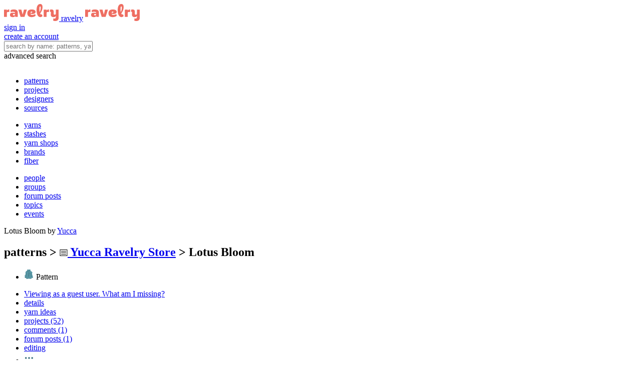

--- FILE ---
content_type: text/html; charset=utf-8
request_url: https://www.ravelry.com/patterns/library/lotus-bloom
body_size: 12031
content:
<!DOCTYPE html>
<html class="with_scroll_padding" data-large-font="0" lang="en" xml:lang="en" xmlns="http://www.w3.org/1999/xhtml">
<head>
<title>Ravelry: Lotus Bloom pattern by Yucca</title>
<meta content="text/html; charset=utf-8" http-equiv="Content-Type" />
<meta content="Qp6sqFDIhP4vY8vkUWx0PNBE1fbQSC9Vi15MHev/GSQ=" id="authenticity-token" name="authenticity-token" />
<meta content="origin-when-crossorigin" name="referrer" />
<meta content="noodp" name="robots" />
<meta content="&#x000A;&#x000A;If you put 3 or more patterns into the shopping cart at the same time, you receive a 15% discount. Please make sure that discounts are applied in your cart. ショッピングカートに3つ以上のパターンを入れて、同時に購入すると15%割引になります。決済を確定する前に、割引の内容をショッピングカートの画面でご確認下さい。&#x000A;" name="Description" />
<meta content="Ravelry" name="application-name" />
<meta content="Ravelry" name="apple-mobile-web-app-title" />
<link rel="manifest" href="/manifest.webmanifest?v=20231002">
<link href="https://style-cdn.ravelrycache.com/stylesheets/ravelry_legacy_v1_2_2511201357.css" rel="Stylesheet" type="text/css" />
<link href="https://style-cdn.ravelrycache.com/stylesheets/ravelry_components_v1_2_2511201817.css" rel="Stylesheet" type="text/css" />


<script src="https://style-cdn.ravelrycache.com/javascripts/base11_2406161035.js" type="text/javascript"></script>
<script src="https://style-cdn.ravelrycache.com/javascripts/ravelry_2512040932.js" type="text/javascript"></script>





<link rel="apple-touch-icon" sizes="57x57" href="/images/assets/favicons/apple-touch-icon-57x57.png?v=2">
<link rel="apple-touch-icon" sizes="60x60" href="/images/assets/favicons/apple-touch-icon-60x60.png?v=2">
<link rel="apple-touch-icon" sizes="72x72" href="/images/assets/favicons/apple-touch-icon-72x72.png?v=2">
<link rel="apple-touch-icon" sizes="76x76" href="/images/assets/favicons/apple-touch-icon-76x76.png?v=2">
<link rel="apple-touch-icon" sizes="114x114" href="/images/assets/favicons/apple-touch-icon-114x114.png?v=2">
<link rel="apple-touch-icon" sizes="120x120" href="/images/assets/favicons/apple-touch-icon-120x120.png?v=2">
<link rel="apple-touch-icon" sizes="144x144" href="/images/assets/favicons/apple-touch-icon-144x144.png?v=2">
<link rel="apple-touch-icon" sizes="152x152" href="/images/assets/favicons/apple-touch-icon-152x152.png?v=2">
<link rel="apple-touch-icon" sizes="180x180" href="/images/assets/favicons/apple-touch-icon-180x180.png?v=2">
<link rel="icon" type="image/png" href="/images/assets/favicons/android-chrome-192x192.png?v=2" sizes="192x192">
<link rel="icon" type="image/png" href="/images/assets/favicons/favicon-16x16.png?v=2" sizes="16x16">
<link rel="icon" type="image/png" href="/images/assets/favicons/favicon-32x32.png?v=2" sizes="32x32">
<link rel="icon" type="image/png" href="/images/assets/favicons/favicon-96x96.png?v=2" sizes="96x96">
<meta name="msapplication-TileImage" content="/images/assets/favicons/mstile-144x144.png?v=2">
<meta content="@ravelry" name="twitter:site">
<meta content="summary_large_image" name="twitter:card">
<meta content="Lotus Bloom pattern by Yucca" name="twitter:title">
<meta content="

If you put 3 or more patterns into the shopping cart at the same time, you receive a 15% discount. Please make sure that discounts are applied in your cart. ショッピングカートに3つ以上のパターンを入れて、同時に購入すると15%割引になります。決済を確定する前に、割引の内容をショッピングカートの画面でご確認下さい。

" name="twitter:description">
<meta content="https://images4-a.ravelrycache.com/uploads/SiO2/852506031/lotus_i_9_medium2.jpg" name="twitter:image:src">
<meta content="https://images4-a.ravelrycache.com/uploads/SiO2/852506031/lotus_i_9_medium2.jpg" name="twitter:image">
<meta content="product" property="og:type">
<meta content="700" property="og:price:amount">
<meta content="JPY" property="og:price:currency">
<meta content="Ravelry" property="og:site_name">
<meta content="Lotus Bloom pattern by Yucca" property="og:title">
<meta content="

If you put 3 or more patterns into the shopping cart at the same time, you receive a 15% discount. Please make sure that discounts are applied in your cart. ショッピングカートに3つ以上のパターンを入れて、同時に購入すると15%割引になります。決済を確定する前に、割引の内容をショッピングカートの画面でご確認下さい。

" property="og:description">
<meta content="https://images4-g.ravelrycache.com/uploads/SiO2/852506031/lotus_i_9_small2.jpg#webp" property="og:image">
<meta content="1747910529" property="og:updated_time">
<script type="application/ld+json">{"@context":"https://schema.org/","@type":"Product","name":"Lotus Bloom","image":["https://images4-g.ravelrycache.com/uploads/SiO2/852506031/lotus_i_9_medium.jpg"],"description":"\n\nIf you put 3 or more patterns into the shopping cart at the same time, you receive a 15% discount. Please make sure that discounts are applied in your cart. ショッピングカートに3つ以上のパターンを入れて、同時に購入すると15%割引になります。決済を確定する前に、割引の内容をショッピングカートの画面でご確認下さい。\n\n","sku":"Y-1238219","brand":{"@type":"Brand","name":"Yucca"},"offers":{"@type":"Offer","url":"https://www.ravelry.com/patterns/lotus-bloom","priceCurrency":"JPY","price":"700","fileFormat":"application/pdf","itemCondition":"https://schema.org/NewCondition","availability":"https://schema.org/OnlineOnly","hasMerchantReturnPolicy":{"@type":"MerchantReturnPolicy","applicableCountry":"US","returnPolicyCategory":"https://schema.org/MerchantReturnNotPermitted"}},"aggregateRating":{"@type":"AggregateRating","ratingValue":4.571428571428571,"reviewCount":7}}</script>
<link rel="search" type="application/opensearchdescription+xml" title="Ravelry" href="http://www.ravelry.com/search.xml">
<script async defer data-domain="ravelry.com" src="https://plausible.io/js/plausible.js"></script>
</head>
<body class="patterns patterns_show show_action  with_responsive with_subnavigation with_subnavigation--all   wide_core_item_page normal with_frontend_v1_2 with_navigation_v2 with_typeface_default theme_automatic theme_merino theme_light_merino">
<div id="page">
<div data-autohide-nav-touch="1" data-autohide-nav="0" data-disable-auto-emoji="0" data-disable-facebook="0" data-disable-forums-menu="0" data-disable-magic-mentions="0" data-disable-quick-magic-links="0" data-flair-week="0" data-light-theme="merino" data-photos-add-to-tail="0" data-photos-auto-edit="0" data-stop-gifs="0" data-theme-disable-switching="0" data-theme="merino" id="user_preference_data" style="display: none"></div>
<div id="page_header">
<div class="navigation_v2" id="navigation_v2" role="navigation">
<span class="navigation_v2__pillarbox navigation_v2__pillarbox--first"></span>
<a class="navigation_v2__logo rsp_hidden" href="/">
<img alt="Ravelry Logo" class="navigation_v2__logo__secondary navigation_v2__logo__secondary--guest rsp_hidden" id="navigation_logo_secondary" src="https://style-cdn.ravelrycache.com/images/assets/logos/secondary.svg" style="display: none;" />
<img alt="Ravelry Logo" class="navigation_v2__logo__text" id="navigation_logo_text" src="https://style-cdn.ravelrycache.com/images/assets/logos/primary.svg" />
</a>
<a href="/" class="rsp_only navigation_v2__tab navigation_v2__tab--active">ravelry</a>
<a class="navigation_v2__tab registered_preview" href="#" style="display: none;">patterns</a>
<a class="navigation_v2__tab registered_preview" href="#" style="display: none;">yarns</a>
<a class="navigation_v2__tab registered_preview" href="#" style="display: none;">people</a>
<a class="navigation_v2__tab registered_preview" href="#" style="display: none;">groups</a>
<span class="navigation_v2__spacer navigation_v2__spacer--guestlogin"></span>
<a class="navigation_v2__tab registered_preview" href="#" style="display: none;">forums</a>
<a class="navigation_v2__tab registered_preview" href="#" style="display: none;">my notebook</a>
<a class="rsp_only navigation_v2__tab navigation_v2__tab--guestlogin" href="/" title="Ravelry">
<img alt="" src="https://style-cdn.ravelrycache.com/images/assets/logos/primary.svg" />
</a>
<div class="navigation_v2__tab navigation_v2__tab--guestlogin">
<a href="/account/login?return_to=/patterns/library/lotus-bloom">sign in</a>
</div>
<div class="navigation_v2__tab navigation_v2__tab--guestlogin">
<a href="/invitations">create an account</a>
</div>
<span class="rsp_only navigation_v2__spacer navigation_v2__spacer--guestlogin"></span>
<span class="navigation_v2__pillarbox navigation_v2__pillarbox--last"></span>
</div>
</div>
<div id="searchlight_window">
<div class="searchlight_dialog">
<div class="searchlight_dialog__search">
<form autocomplete="off" class="fancy_form searchlight_dialog__form" onsubmit="R.searchlight.search(); return false;">
<input autocomplete="off" class="searchlight_dialog__search_box" id="searchlight_dialog_input" placeholder="search by name: patterns, yarns, people..." type="text" />
<img alt="" aria-hidden="true" class="searchlight_dialog__progress icon_16 o-icon--loading_tiny_alternate o-icon o-icon--xs" id="searchlight_dialog_progress" src="https://style-cdn.ravelrycache.com/images/assets/icons/ui/tiny-loader.svg?v=34" style="display: none;" />
</form>
<div class="searchlight_dialog__results" id="searchlight_dialog_results"></div>
<div class="searchlight_dialog__advanced_links" id="searchlight_dialog_links">
<div style="padding-bottom: 1em;">
advanced search
</div>
<ul class="searchlight_dialog__advanced_links__list">
<li><a href="/patterns/search#query=" class="searchlight_dialog__advanced_links__link" id="searchlight_patterns_advanced">patterns</a></li>
<li><a href="/projects/search#query=" class="searchlight_dialog__advanced_links__link">projects</a></li>
<li><a href="/designers/search#query=" class="searchlight_dialog__advanced_links__link">designers</a></li>
<li><a href="/sources/search#query=" class="searchlight_dialog__advanced_links__link">sources</a></li>
</ul>
<ul class="searchlight_dialog__advanced_links__list">
<li><a href="/yarns/search#query=" class="searchlight_dialog__advanced_links__link">yarns</a></li>
<li><a href="/stash/search#query=" class="searchlight_dialog__advanced_links__link">stashes</a></li>
<li><a href="/shops/search#query=" class="searchlight_dialog__advanced_links__link">yarn shops</a></li>
<li><a href="/yarns/brands/search#query=" class="searchlight_dialog__advanced_links__link">brands</a></li>
<li><a href="/fiber/stash/search#query=" class="searchlight_dialog__advanced_links__link">fiber</a></li>
</ul>
<ul class="searchlight_dialog__advanced_links__list">
<li><a href="/people/search#query=" class="searchlight_dialog__advanced_links__link">people</a></li>
<li><a href="/groups/search#alive=yes&amp;query=" class="searchlight_dialog__advanced_links__link">groups</a></li>
<li><a href="/discuss/search#query=&amp;view=posts" class="searchlight_dialog__advanced_links__link">forum posts</a></li>
<li><a href="/discuss/search#query=&amp;view=topics" class="searchlight_dialog__advanced_links__link">topics</a></li>
<li><a href="/events/search#query=" class="searchlight_dialog__advanced_links__link">events</a></li>
</ul>
<div style="clear:both;" class="c_d"></div>

</div>
</div>
<div class="searchlight_dialog__recently_viewed" id="searchlight_dialog_recently_viewed"></div>
<div class="searchlight_dialog__saved_searches" id="searchlight_dialog_saved_searches"></div>
<div style="clear:both;" class="c_d"></div>
</div>

</div>
<div id="content" role="main">
<div id="main"></div>
<div class="page_title">
Lotus Bloom
<span class="page_title__subtitle">
by <a href="https://www.ravelry.com/designers/yucca">Yucca</a>
</span>
</div>
<div class="rsp_only" id="mobile_tool_buttons" style="display: none"></div>
<div class="heading patterns_heading rsp_hidden">
<h2 class="breadcrumbs  breadcrumbs--subnavigation"><span class="navigation_v2__pillarbox navigation_v2__pillarbox--first"></span><span class="breadcrumbs__crumbs"><span class="breadcrumbs__crumb"><strong><span class="r_link_to ">patterns</span></strong></span> <span class="breadcrumb_divider breadcrumbs__divider">></span> <span class="breadcrumbs__crumb"><span class="breadcrumbs__crumb__menu" data-menu-content-url="https://www.ravelry.com/patterns/library/lotus-bloom/navigation_sources"><a href="https://www.ravelry.com/patterns/sources/yucca-ravelry-store"><img alt="" class="breadcrumbs__indicator subnavigation_only" src="https://style-cdn.ravelrycache.com/images/breadcrumb-menu-indicator.png" srcset="https://style-cdn.ravelrycache.com/images/breadcrumb-menu-indicator.png 1x, https://style-cdn.ravelrycache.com/images/breadcrumb-menu-indicator-2x.png 2x" /> Yucca Ravelry Store</a><div class="breadcrumbs__menu " style="position: absolute; display: none;"><ul aria-haspopup="true" class="navigation_v2__menu"></ul></div></span></span> <span class="breadcrumb_divider breadcrumbs__divider">></span> <span class="breadcrumbs__crumb breadcrumbs__crumb--active">Lotus Bloom</span></span> <span class="breadcrumbs__tools"></span><span class="navigation_v2__pillarbox navigation_v2__pillarbox--last"></span></h2></div>
<div class="core_item_container editor tab_bar_container tab_bar_container--guest tab_bar_container--with_button_box tab_bar_container--with_hero">
<div class="tabs tabs--subnavigation tabs--tab_builder tab_bar_responsive tabs--subnavigation_overflowable tabs--with_page_type tabs--tabset_pattern tab_bar_responsive--with_counts tab_bar_responsive--with_border tab_bar_responsive--with_ellipsis_menu patterns_tabs" data-tabset-id="pattern" id="tabset"><div class="tabs__shim"></div><div class="tabs__sections tabs__sections--subnavigation"><ul class="rsp_hidden tabs__sections__page_type"><li><img alt="" aria-hidden="true" class="icon_16 o-icon--patterns o-icon o-icon--xs" src="https://style-cdn.ravelrycache.com/images/assets/icons/patterns.svg?v=34" /> Pattern</li></ul><ul class="rsp_hidden tabs__sections__default"><li class="tab_bar_container__guest_link"><span class="static_tab" id="guest_tab"><a href="#" onclick="R.patterns.previewRegisteredFeatures(); return false;">Viewing as a guest user. <span>What am I missing?</span><div class="c-navigation_indicator"><div class="c-navigation_indicator__snake"></div></div></a></span></li> <li aria-current="page" id="current"><span class="static_tab" id="show_tab"><a href="https://www.ravelry.com/patterns/library/lotus-bloom">details<div class="c-navigation_indicator"><div class="c-navigation_indicator__snake"></div></div></a></span></li> <li class="tab_bar_responsive__overflow"><span class="static_tab" id="yarns_tab"><a href="https://www.ravelry.com/patterns/library/lotus-bloom/yarns">yarn ideas<div class="c-navigation_indicator"><div class="c-navigation_indicator__snake"></div></div></a></span></li> <li><span class="static_tab" id="people_tab"><a href="https://www.ravelry.com/patterns/library/lotus-bloom/people">projects (52)<div class="c-navigation_indicator"><div class="c-navigation_indicator__snake"></div></div></a></span></li> <li class="tab_bar_responsive__overflow--auto"><span class="static_tab" id="comments_tab"><a href="https://www.ravelry.com/patterns/library/lotus-bloom/comments">comments (1)<div class="c-navigation_indicator"><div class="c-navigation_indicator__snake"></div></div></a></span></li> <li class="tab_bar_responsive__overflow"><span class="static_tab" id="threads_tab"><a href="https://www.ravelry.com/patterns/library/lotus-bloom/threads">forum posts (1)<div class="c-navigation_indicator"><div class="c-navigation_indicator__snake"></div></div></a></span></li> <li class="tab_bar_responsive__overflow rsp_only"><span class="static_tab" id="editors_tab"><a href="https://www.ravelry.com/patterns/library/lotus-bloom/editors"> editing<div class="c-navigation_indicator"><div class="c-navigation_indicator__snake"></div></div></a></span></li> <li><span class="static_tab" id="ellipsis_tab"><a class="rsp_hidden" href="#" onclick="R.quicknav.open('https://www.ravelry.com/patterns/library/lotus-bloom/navigation_quicknav'); return false;" title="More..."><img alt="More options" class="icon_16 o-icon--more_menu_horizontal o-icon o-icon--xs" id="navigation_selector_1238219" src="https://style-cdn.ravelrycache.com/images/assets/icons/more-horizontal-on-light.svg?v=34" title="More options" /><div class="c-navigation_indicator"><div class="c-navigation_indicator__snake"></div></div></a></span></li></ul><a class="tabs__overflow_indicator subnavigation_only"><img alt="Expand" class="icon_16 o-icon--tabs_expand o-icon o-icon--xs" src="https://style-cdn.ravelrycache.com/images/assets/icons/arrow-double-chevron-right.svg?v=34" /></a><ul class="tabs__sections__priority rsp_hidden"><li aria-current="page" id="current"><span class="static_tab" id="show_tab"><a href="https://www.ravelry.com/patterns/library/lotus-bloom">details<div class="c-navigation_indicator"><div class="c-navigation_indicator__snake"></div></div></a></span></li></ul></div><div class="tabs__shim"></div><ul class="tabs__legacy"><li class="tab_bar_container__guest_link"><span class="static_tab" id="guest_tab"><a href="#" onclick="R.patterns.previewRegisteredFeatures(); return false;">Viewing as a guest user. <span>What am I missing?</span><div class="c-navigation_indicator"><div class="c-navigation_indicator__snake"></div></div></a></span></li> <li aria-current="page" id="current"><span class="static_tab" id="show_tab"><a href="https://www.ravelry.com/patterns/library/lotus-bloom">details<div class="c-navigation_indicator"><div class="c-navigation_indicator__snake"></div></div></a></span></li> <li class="tab_bar_responsive__overflow"><span class="static_tab" id="yarns_tab"><a href="https://www.ravelry.com/patterns/library/lotus-bloom/yarns">yarn ideas<div class="c-navigation_indicator"><div class="c-navigation_indicator__snake"></div></div></a></span></li> <li><span class="static_tab" id="people_tab"><a href="https://www.ravelry.com/patterns/library/lotus-bloom/people">projects (52)<div class="c-navigation_indicator"><div class="c-navigation_indicator__snake"></div></div></a></span></li> <li class="tab_bar_responsive__overflow--auto"><span class="static_tab" id="comments_tab"><a href="https://www.ravelry.com/patterns/library/lotus-bloom/comments">comments (1)<div class="c-navigation_indicator"><div class="c-navigation_indicator__snake"></div></div></a></span></li> <li class="tab_bar_responsive__overflow"><span class="static_tab" id="threads_tab"><a href="https://www.ravelry.com/patterns/library/lotus-bloom/threads">forum posts (1)<div class="c-navigation_indicator"><div class="c-navigation_indicator__snake"></div></div></a></span></li> <li class="tab_bar_responsive__overflow rsp_only"><span class="static_tab" id="editors_tab"><a href="https://www.ravelry.com/patterns/library/lotus-bloom/editors"> editing<div class="c-navigation_indicator"><div class="c-navigation_indicator__snake"></div></div></a></span></li> <li><span class="static_tab" id="ellipsis_tab"><a class="rsp_hidden" href="#" onclick="R.quicknav.open('https://www.ravelry.com/patterns/library/lotus-bloom/navigation_quicknav'); return false;" title="More..."><img alt="More options" class="icon_16 o-icon--more_menu_horizontal o-icon o-icon--xs" id="navigation_selector_1238219" src="https://style-cdn.ravelrycache.com/images/assets/icons/more-horizontal-on-light.svg?v=34" title="More options" /><div class="c-navigation_indicator"><div class="c-navigation_indicator__snake"></div></div></a></span></li><li class="tab_bar_responsive__spacer rsp_only"></li><li class="tab_bar_responsive__show_more rsp_only"><span class="static_tab" id="responsive_more_tab"><a href="#">•••<div class="c-navigation_indicator"><div class="c-navigation_indicator__snake"></div></div></a></span></li></ul></div><div class="panels">
<div class="panel core_item_panel" id="show_panel">
<div class="photo_gallery_container" data-debug="none" id="pattern_gallery_container">
<div class="photo_gallery_hero rsp_only">
<div class="touch_gallery__item" id="slideshow_element">
<img class="lazy_srcset lazy_srcset--loading" data-lazy-srcset="https://images4-g.ravelrycache.com/uploads/SiO2/852506031/lotus_i_9_small2.jpg 1x, https://images4-a.ravelrycache.com/uploads/SiO2/852506031/lotus_i_9_medium2.jpg 2x" height="133.33333333333331vw" id="hero_photo_112493495" onclick="R.photos.responsiveFullscreen(this); return false;" src="https://images4-f.ravelrycache.com/uploads/SiO2/852506031/lotus_i_9_thumbnail.jpg" />
</div>
</div>

<div class="photo_gallery resizable_photo_gallery resizable_photo_gallery--size_5">
<div class="photo_gallery__section photo_gallery__section--1 section">
<div class="photo_border framed_photo photo_gallery__border "><div class="photo_frame photo_gallery__frame real_photo"><div class="photo photo_gallery__photo full_height_photo zoomable_photo" id="photo_112493495"><picture><source media="(max-width: 487px)" srcset="[data-uri]" /><img alt="" class="" data-image-height="222" data-image-width="296" data-photo-id="112493495" height="false" src="https://images4-g.ravelrycache.com/uploads/SiO2/852506031/lotus_i_9_small2.jpg" srcset="https://images4-g.ravelrycache.com/uploads/SiO2/852506031/lotus_i_9_small2.jpg 1x, https://images4-g.ravelrycache.com/uploads/SiO2/852506031/lotus_i_9_medium.jpg 2x" style="left: -66px;width: 296px; max-width: 296px;" width="296" /></picture></div></div></div>
<div class="copyright rsp_hidden">
&copy Yucca
</div>
</div>
<div class="photo_gallery__section photo_gallery__section--2 section">
<div class="photo_border framed_photo photo_gallery__border "><div class="photo_frame photo_gallery__frame real_photo"><div class="photo photo_gallery__photo zoomable_photo" id="photo_112493501"><picture><source media="(max-width: 487px)" srcset="[data-uri]" /><img alt="" class="" data-image-height="222" data-image-width="296" data-photo-id="112493501" height="222" src="https://images4-f.ravelrycache.com/uploads/SiO2/852506076/lotus_m_2_small2.jpg" srcset="https://images4-f.ravelrycache.com/uploads/SiO2/852506076/lotus_m_2_small2.jpg 1x, https://images4-f.ravelrycache.com/uploads/SiO2/852506076/lotus_m_2_medium.jpg 2x" style="left: -43px;top: -6px;width: 296px; max-width: 296px;" width="296" /></picture></div></div></div>
<div class="copyright rsp_hidden">
&copy Yucca
</div>
</div>
<div class="photo_gallery__section photo_gallery__section--3 section">
<div class="photo_border framed_photo photo_gallery__border "><div class="photo_frame photo_gallery__frame real_photo"><div class="photo photo_gallery__photo zoomable_photo" id="photo_112493497"><picture><source media="(max-width: 487px)" srcset="[data-uri]" /><img alt="" class="" data-image-height="210" data-image-width="210" data-photo-id="112493497" height="210" src="https://images4-g.ravelrycache.com/uploads/SiO2/852506047/lotus_m_5_small2.jpg" srcset="https://images4-g.ravelrycache.com/uploads/SiO2/852506047/lotus_m_5_small2.jpg 1x, https://images4-g.ravelrycache.com/uploads/SiO2/852506047/lotus_m_5_medium.jpg 2x" style="left: 0px;top: 0px;width: 210px; max-width: 210px;" width="210" /></picture></div></div></div>
<div class="copyright rsp_hidden">
&copy Yucca
</div>
</div>
<div class="photo_gallery__section photo_gallery__section--4 section">
<div class="photo_border framed_photo photo_gallery__border "><div class="photo_frame photo_gallery__frame real_photo"><div class="photo photo_gallery__photo zoomable_photo" id="photo_112493504"><picture><source media="(max-width: 487px)" srcset="[data-uri]" /><img alt="" class="" data-image-height="222" data-image-width="296" data-photo-id="112493504" height="222" src="https://images4-g.ravelrycache.com/uploads/SiO2/852506106/lotus_i_3_small2.jpg" srcset="https://images4-g.ravelrycache.com/uploads/SiO2/852506106/lotus_i_3_small2.jpg 1x, https://images4-g.ravelrycache.com/uploads/SiO2/852506106/lotus_i_3_medium.jpg 2x" style="left: -43px;top: -6px;width: 296px; max-width: 296px;" width="296" /></picture></div></div></div>
<div class="copyright rsp_hidden">
&copy Yucca
</div>
</div>
<div class="photo_gallery__section photo_gallery__section--5 section">
<div class="photo_border framed_photo photo_gallery__border "><div class="photo_frame photo_gallery__frame real_photo"><div class="photo photo_gallery__photo zoomable_photo" id="photo_112495797"><picture><source media="(max-width: 487px)" srcset="[data-uri]" /><img alt="" class="" data-image-height="210" data-image-width="210" data-photo-id="112495797" height="210" src="https://images4-f.ravelrycache.com/uploads/SiO2/852523607/lotus_i_10_small2.jpg" srcset="https://images4-f.ravelrycache.com/uploads/SiO2/852523607/lotus_i_10_small2.jpg 1x, https://images4-f.ravelrycache.com/uploads/SiO2/852523607/lotus_i_10_medium.jpg 2x" style="left: 0px;top: 0px;width: 210px; max-width: 210px;" width="210" /></picture></div></div></div>
<div class="copyright rsp_hidden">
&copy Yucca
</div>
</div>
<div class="photo_gallery__section photo_gallery__section--6 section">
<div class="photo_border framed_photo photo_gallery__border "><div class="photo_frame photo_gallery__frame real_photo"><div class="photo photo_gallery__photo zoomable_photo" id="photo_112901074"><picture><source media="(max-width: 487px)" srcset="[data-uri]" /><img alt="" class="" data-image-height="210" data-image-width="210" data-photo-id="112901074" height="210" src="https://images4-f.ravelrycache.com/uploads/SiO2/855802357/tabitus19_small2.jpg" srcset="https://images4-f.ravelrycache.com/uploads/SiO2/855802357/tabitus19_small2.jpg 1x, https://images4-f.ravelrycache.com/uploads/SiO2/855802357/tabitus19_medium.jpg 2x" style="left: 0px;top: 0px;width: 210px; max-width: 210px;" width="210" /></picture></div></div></div>
<div class="copyright rsp_hidden">
by <span class="r_link_to ">SiO2</span>
</div>
</div>
<div class="photo_gallery__section photo_gallery__section--7 section">
<div class="photo_border framed_photo photo_gallery__border "><div class="photo_frame photo_gallery__frame real_photo"><div class="photo photo_gallery__photo zoomable_photo" id="photo_112493500"><picture><source media="(max-width: 487px)" srcset="[data-uri]" /><img alt="" class="" data-image-height="222" data-image-width="296" data-photo-id="112493500" height="222" src="https://images4-f.ravelrycache.com/uploads/SiO2/852506073/lotus_m_1_small2.jpg" srcset="https://images4-f.ravelrycache.com/uploads/SiO2/852506073/lotus_m_1_small2.jpg 1x, https://images4-f.ravelrycache.com/uploads/SiO2/852506073/lotus_m_1_medium.jpg 2x" style="left: -43px;top: -6px;width: 296px; max-width: 296px;" width="296" /></picture></div></div></div>
<div class="copyright rsp_hidden">
&copy Yucca
</div>
</div>
<div class="photo_gallery__section photo_gallery__section--8 section">
<div class="photo_border framed_photo photo_gallery__border "><div class="photo_frame photo_gallery__frame real_photo"><div class="photo photo_gallery__photo zoomable_photo" id="photo_112493559"><picture><source media="(max-width: 487px)" srcset="[data-uri]" /><img alt="" class="" data-image-height="222" data-image-width="296" data-photo-id="112493559" height="222" src="https://images4-g.ravelrycache.com/uploads/SiO2/852506564/lotus_m_7_small2.jpg" srcset="https://images4-g.ravelrycache.com/uploads/SiO2/852506564/lotus_m_7_small2.jpg 1x, https://images4-g.ravelrycache.com/uploads/SiO2/852506564/lotus_m_7_medium.jpg 2x" style="left: -43px;top: -6px;width: 296px; max-width: 296px;" width="296" /></picture></div></div></div>
<div class="copyright rsp_hidden">
&copy Yucca
</div>
</div>
<div class="photo_gallery__section photo_gallery__section--9 section">
<div class="photo_border framed_photo photo_gallery__border "><div class="photo_frame photo_gallery__frame real_photo"><div class="photo photo_gallery__photo zoomable_photo" id="photo_112493502"><picture><source media="(max-width: 487px)" srcset="[data-uri]" /><img alt="" class="" data-image-height="222" data-image-width="296" data-photo-id="112493502" height="222" src="https://images4-g.ravelrycache.com/uploads/SiO2/852506077/lotus_m_3_small2.jpg" srcset="https://images4-g.ravelrycache.com/uploads/SiO2/852506077/lotus_m_3_small2.jpg 1x, https://images4-g.ravelrycache.com/uploads/SiO2/852506077/lotus_m_3_medium.jpg 2x" style="left: -43px;top: -6px;width: 296px; max-width: 296px;" width="296" /></picture></div></div></div>
<div class="copyright rsp_hidden">
&copy Yucca
</div>
</div>
<div class="photo_gallery__section photo_gallery__section--10 section">
<div class="photo_border framed_photo photo_gallery__border "><div class="photo_frame photo_gallery__frame real_photo"><div class="photo photo_gallery__photo zoomable_photo" id="photo_112493503"><picture><source media="(max-width: 487px)" srcset="[data-uri]" /><img alt="" class="" data-image-height="222" data-image-width="296" data-photo-id="112493503" height="222" src="https://images4-g.ravelrycache.com/uploads/SiO2/852506078/lotus_m_4_small2.jpg" srcset="https://images4-g.ravelrycache.com/uploads/SiO2/852506078/lotus_m_4_small2.jpg 1x, https://images4-g.ravelrycache.com/uploads/SiO2/852506078/lotus_m_4_medium.jpg 2x" style="left: -43px;top: -6px;width: 296px; max-width: 296px;" width="296" /></picture></div></div></div>
<div class="copyright rsp_hidden">
&copy Yucca
</div>
</div>
<div class="photo_gallery__section photo_gallery__section--11 section">
<div class="photo_border framed_photo photo_gallery__border "><div class="photo_frame photo_gallery__frame real_photo"><div class="photo photo_gallery__photo zoomable_photo" id="photo_112493507"><picture><source media="(max-width: 487px)" srcset="[data-uri]" /><img alt="" class="" data-image-height="222" data-image-width="296" data-photo-id="112493507" height="222" src="https://images4-g.ravelrycache.com/uploads/SiO2/852506131/lotus_i_8_small2.jpg" srcset="https://images4-g.ravelrycache.com/uploads/SiO2/852506131/lotus_i_8_small2.jpg 1x, https://images4-g.ravelrycache.com/uploads/SiO2/852506131/lotus_i_8_medium.jpg 2x" style="left: -43px;top: -6px;width: 296px; max-width: 296px;" width="296" /></picture></div></div></div>
<div class="copyright rsp_hidden">
&copy Yucca
</div>
</div>
<div class="photo_gallery__section photo_gallery__section--12 section">
<div class="photo_border framed_photo photo_gallery__border "><div class="photo_frame photo_gallery__frame real_photo"><div class="photo photo_gallery__photo zoomable_photo" id="photo_112493496"><picture><source media="(max-width: 487px)" srcset="[data-uri]" /><img alt="" class="" data-image-height="222" data-image-width="296" data-photo-id="112493496" height="222" src="https://images4-g.ravelrycache.com/uploads/SiO2/852506039/lotus_i_6_small2.jpg" srcset="https://images4-g.ravelrycache.com/uploads/SiO2/852506039/lotus_i_6_small2.jpg 1x, https://images4-g.ravelrycache.com/uploads/SiO2/852506039/lotus_i_6_medium.jpg 2x" style="left: -43px;top: -6px;width: 296px; max-width: 296px;" width="296" /></picture></div></div></div>
<div class="copyright rsp_hidden">
&copy Yucca
</div>
</div>
<div class="photo_gallery__section photo_gallery__section--13 section">
<div class="photo_border framed_photo photo_gallery__border "><div class="photo_frame photo_gallery__frame real_photo"><div class="photo photo_gallery__photo zoomable_photo" id="photo_112495798"><picture><source media="(max-width: 487px)" srcset="[data-uri]" /><img alt="" class="" data-image-height="210" data-image-width="210" data-photo-id="112495798" height="210" src="https://images4-g.ravelrycache.com/uploads/SiO2/852523606/lotus_i_11_small2.jpg" srcset="https://images4-g.ravelrycache.com/uploads/SiO2/852523606/lotus_i_11_small2.jpg 1x, https://images4-g.ravelrycache.com/uploads/SiO2/852523606/lotus_i_11_medium.jpg 2x" style="left: 0px;top: 0px;width: 210px; max-width: 210px;" width="210" /></picture></div></div></div>
<div class="copyright rsp_hidden">
&copy Yucca
</div>
</div>
<div class="photo_gallery__section photo_gallery__section--14 section">
<div class="photo_border framed_photo photo_gallery__border "><div class="photo_frame photo_gallery__frame real_photo"><div class="photo photo_gallery__photo zoomable_photo" id="photo_112493574"><picture><source media="(max-width: 487px)" srcset="[data-uri]" /><img alt="" class="" data-image-height="222" data-image-width="296" data-photo-id="112493574" height="222" src="https://images4-g.ravelrycache.com/uploads/SiO2/852506689/lotus_set_small2.jpg" srcset="https://images4-g.ravelrycache.com/uploads/SiO2/852506689/lotus_set_small2.jpg 1x, https://images4-g.ravelrycache.com/uploads/SiO2/852506689/lotus_set_medium.jpg 2x" style="left: -43px;top: -6px;width: 296px; max-width: 296px;" width="296" /></picture></div></div></div>
<div class="copyright rsp_hidden">
&copy Yucca
</div>
</div>
<div style="clear:both;" class="c_d"></div>
<div class="buy_box_section rsp_hidden" style="text-align: center; margin-right: 21px; padding-top: 10px;">

</div>

</div>
</div>

<div class="show view_core_item view_core_item--legacy core_item_content">
<h2 class="rsp_hidden">
Lotus Bloom

</h2>
<div class="pattern_author core_item_content__attribution">
by <a href="https://www.ravelry.com/designers/yucca">Yucca</a>
</div>
<div class="fields core_item_inner core_item_content__fields">
<fieldset>
<div class="field core_item_content__field">
<label class="core_item_content__label">Published in</label>
<div class="value">
<div class="source" style="margin-bottom: .5em;">
<a href="https://www.ravelry.com/patterns/sources/yucca-ravelry-store">Yucca Ravelry Store</a>
</div>

</div>
</div>
<div class="field core_item_content__field">
<label class="core_item_content__label">Craft</label>
<div class="value">
Knitting
</div>
</div>
<div class="field core_item_content__field">
<label class="core_item_content__label">Category</label>
<div class="value">
<div class="category"><a href="/patterns/popular/mid-calf"><span>Feet / Legs</span> &rarr; <span>Socks</span> &rarr; <span>Mid-calf</span></a></div>
</div>
</div>
<div class="field core_item_content__field">
<label class="core_item_content__label">Published</label>
<div class="value">
April
2022
</div>
</div>
<div class="field core_item_content__field">
<label class="core_item_content__label">
Suggested yarn
</label>
<div class="value core_item_content__value"><a href="https://www.ravelry.com/yarns/library/marianthi-yarns-deluxe-sock">Marianthi Yarns Deluxe Sock</a></div>
<div class="value core_item_content__value"><a href="https://www.ravelry.com/yarns/library/isager-yarn-sock">Isager Yarn Sock </a></div>
<div class="value core_item_content__value" style="padding-top: 1em;">
both
are used in this pattern
</div>
</div>
<div class="field core_item_content__field" id="in_my_stash_uncached" style="display: none;"></div>
<div class="field core_item_content__field" id="queued_uncached" style="display: none;"></div>
<div class="field core_item_content__field">
<label class="core_item_content__label">
Yarn weight
</label>
<div class="value">
Fingering (14 wpi)
<a href="#" onclick="R.utils.popup({title: 'Yarn weight help', height: 400, width: 780, url: '/help/yarn/weights?highlight=5'}); return false;"> ? </a>
</div>
</div>
<div class="field core_item_content__field">
<label class="core_item_content__label">Gauge</label>
<div class="value">
34 stitches  = 4 inches<br class='rsp_hidden'/> in stockinette stitch / メリヤス編み
</div>
</div>
<div class="field core_item_content__field">
<label class="core_item_content__label">Needle size</label>
<div class="value">US 0 - 2.0 mm</div>
</div>
<div class="field core_item_content__field">
<label class="core_item_content__label">Yardage</label>
<div class="value">
295 - 328 yards (270 - 300 m)
</div>
</div>
<div class="field core_item_content__field">
<label class="core_item_content__label">Sizes available</label>
<div class="value">
One size / ワンサイズ
</div>
</div>
<div class="field core_item_content__field core_item_content__field--languages" id="language_field">
<label class="core_item_content__label">Languages</label>
<div class="value">
<span class="core_item_content__field__language">
English
</span>
<span class="core_item_content__field__language">
Japanese
</span>
</div>
</div>

<div class="core_item__tags">
<div class="value" style="margin-left: 0; margin-top: 16px;">
<ul class="tag_set">
<li class="tag">
<a href="/patterns/attributes/adult" title="18 years or over">adult</a>
</li>
<li class="tag">
<a href="/patterns/attributes/chart" title="uses a visual  made of symbols and/or shapes to convey directions">chart</a>
</li>
<li class="tag">
<a href="/patterns/attributes/eyelets" title="a fabric that incorporates yarn overs to create a hole used for  either aesthetic or funtional purposes">eyelets</a>
</li>
<li class="collapsable_tag collapsed_tag tag">
<a href="/patterns/attributes/heel-flap" title="heel created by working a flap flat and then turning the heel">heel-flap</a>
</li>
<li class="collapsable_tag collapsed_tag tag">
<a href="/patterns/attributes/lace" title="a pattern of stable holes that are arranged to create a decorative fabric">lace</a>
</li>
<li class="collapsable_tag collapsed_tag tag">
<a href="/patterns/attributes/ribbed" title="fabric creating a vertically ridged pattern">ribbed</a>
</li>
<li class="collapsable_tag collapsed_tag tag">
<a href="/patterns/attributes/schematic" title="includes a drawing, probably with measurements">schematic</a>
</li>
<li class="collapsable_tag collapsed_tag tag">
<a href="/patterns/attributes/teen" title="13 to 17 years">teen</a>
</li>
<li class="collapsable_tag collapsed_tag tag">
<a href="/patterns/attributes/toe-up" title="A method of making socks that uses the toe as a starting point">toe-up</a>
</li>
<li class="collapsable_tag collapsed_tag tag">
<a href="/patterns/attributes/twisted-stitches" title="Stitches worked so the legs are  crossed">twisted-stitches</a>
</li>
<li class="collapsable_tag collapsed_tag tag">
<a href="/patterns/attributes/unisex" title="Used or worn by anyone">unisex</a>
</li>
<li class="collapsable_tag collapsed_tag tag">
<a href="/patterns/attributes/video-tutorial" title="uses a video to show methods/steps used in creation">video-tutorial</a>
</li>
<li class="collapsable_tag collapsed_tag tag">
<a href="/patterns/attributes/wide-toe" title="a toe with more stitches between the decreases, making a wider side section">wide-toe</a>
</li>
<li class="collapsable_tag collapsed_tag tag">
<a href="/patterns/attributes/written-pattern" title="uses words to describe the techniques involved">written-pattern</a>
</li>
<li class="more_tags rsp_only">
<a href="#" onclick="R.patterns.showAllTags(); return false;">11 more attributes...</a>
</li>
<li class="more_tags more_tags--collapse rsp_only" style="display: none;">
<a href="#" onclick="R.patterns.toggleTags(false); return false;">show less...</a>
</li>
<li style="background: transparent;">
<a class="with_img" href="#" id="similar_search_link" onclick="R.patterns.similarSearch(1238219); return false;" style="background-color: transparent; white-space: nowrap;"><img alt="Search" class="inline icon_16 o-icon--search_label o-icon o-icon--xs" height="16" src="https://style-cdn.ravelrycache.com/images/assets/icons/search-general.svg?v=34" style="border: none;" title="build a similar search" width="16" /> search patterns with these attributes</a>
</li>
</ul>
<div style="clear:both;" class="c_d"></div>
</div>
</div>
</fieldset>
</div>
<div id="prenotes" style="scroll-margin: 6rem;"></div>
<div class="downloadable core_item_content__text_block responsive_stack--1 rsp_hidden">
<!-- / buy box placeholder -->
</div>
<div class="downloadable core_item_content__text_block">
<span class="pattern_availability_long">This pattern is available</span>
 for <strong>¥700 JPY</strong>
<img alt="" aria-hidden="true" class="icon_16 o-icon--buy_now o-icon o-icon--xs" src="https://style-cdn.ravelrycache.com/images/assets/icons/credit-card.svg?v=34" />
<a href="#" onclick="R.shop.buyPattern(1238219); return false;">buy it now</a>

</div>
<div class="notes markdown core_item_content__text_block core_item_content__text_block--notes">

<blockquote>
<p>If you put 3 or more patterns into the shopping cart at the same time, you receive a <strong>15% discount</strong>. Please make sure that discounts are applied in your cart. ショッピングカートに3つ以上のパターンを入れて、同時に購入すると<strong>15%割引</strong>になります。決済を確定する前に、割引の内容をショッピングカートの画面でご確認下さい。</p>
</blockquote>

<p>＜日本語のご案内は英文の下に記載されています。パターンの言語は日本語版・英語版がご利用頂けます。＞</p>
<hr />
<p><strong>Added on May 13th</strong>: The add-on pattern <a href="https://www.ravelry.com/patterns/library/tabi-toe-recipe-for-lotus-bloom">Tabi-Toe Recipe for Lotus Bloom</a> is now available! <a href="https://www.ravelry.com/patterns/library/tabi-toe-recipe-for-lotus-bloom">Purchase here</a> .</p>

<p><strong>5/13追加</strong>: Lotus Bloom専用追加オプション・<a href="https://www.ravelry.com/patterns/library/tabi-toe-recipe-for-lotus-bloom">Tabi-Toe Recipe for Lotus Bloom</a>が発売されました。<a href="https://www.ravelry.com/patterns/library/tabi-toe-recipe-for-lotus-bloom">購入はこちらから</a> 。</p>
<hr />
<p>Toe-up socks featuring a combination of twisted rib and diamond lace. They are worked toe-up with gusset and a heel flap. Directions are written for the magic loop method with circular needles. The stitch patterns are charted only. <br />The pattern includes video tutorial links and gauge charts for foot length and circumference. Gauge charts are helpful for size adjustment. </p>

<p><strong>YARN</strong> <br />70-80 g of fingering weight yarn <br />Note: The amount of yarn used will vary depending on the length of the leg and foot.</p>

<p><em>Sample 1: Isager Sock Yarn (387 m per 100 g, 40% Easy Wash Alpaca, 40% Easy Wash Merino Wool, 20% Recycled Nylon), shown in 61 (pink) <br />Sample 2: Marianthi Yarns Deluxe Sock (400 m per 100 g, 85% Merino, 15% Nylon), shown in Vanilla Sky</em></p>

<p><strong>GAUGE</strong> <br />33-34 sts = 10 cm/4” in stockinette st <br />42 sts = 10 cm/4” in Instep Chart</p>

<p><strong>NEEDLE</strong> <br />US 0 / 2.0 mm circular needle <br />Adjust needle size to obtain gauge. Sample used 80 cm / 32” circular needle.</p>

<p><strong>NOTIONS</strong> <br />Tapestry needle, stitch markers, cable needle</p>

<p><strong>SIZES</strong> <br />One size / 60 sts in the foot <br />Finished foot circumference: approx. 16 cm / 6¼” (unstretched, The size can be customized with varying gauges. ) <br />Recommended ease: 5-6.5 cm / 2-2¾“ of negative ease at foot circumference. <br />Foot and leg length: adjustable</p>

<p><em>The pattern includes gauge charts for foot length and circumference, which are helpful for size adjustment.</em></p>

<p><strong>INCLUDED VIDEO LINKS (URL &amp; QR code):</strong></p>

<ul>
<li>Turkish Cast On</li>

<li>Basic Knitting Stitches</li>

<li>German Short Rows</li>

<li>Set Up for Leg / Lotus Bloom</li>

<li>Yucca’s Favorite Stretchy Bind Off</li>
</ul>

<p>You can watch the public videos on my YouTube channel. <br /><a href="https://youtube.com/c/yucca">https://youtube.com/c/yucca</a></p>

<p><strong>SKILL LEVEL</strong>：Intermediate+ 3.5/5 <br /><strong>TAG</strong>: <a href="/patterns/search?query=%23lotus_socks" title="Search for patterns using this hashtag">#lotus_socks</a> <a href="/patterns/search?query=%23YuccaKnit" title="Search for patterns using this hashtag">#YuccaKnit</a></p>
<hr />
<p>ねじり目のリブとダイヤモンドのレース模様を組み合わせた靴下です。靴下はつま先から編みはじめ、まちを作り、かかとの底を引き返し編みで編んだあとヒールフラップを編みます。</p>

<p>編み方は輪針のマジックループ式に合わせて説明されています。透かし編みはチャート(編み図)で掲載、動画解説リンク付き。足囲・足長の調整に便利なゲージ別・サイズ表付き。</p>

<p><strong>糸</strong> <br />中細糸 (Fingering weight) 70〜80g <br />注: 糸の使用量は底の長さによって前後する。</p>

<p><em>作例1: Isager Sock Yarn (387m = 100g, 40% Easy Wash Alpaca、40% Easy Wash Merino Wool、20% Recycled Nylon)、使用色 61 (ピンク) <br />作例2: Marianthi Yarns Deluxe Sock (400m = 100g、85% Merino, 15% Nylon)、使用色 Vanilla Sky</em></p>

<p><strong>ゲージ</strong> <br />メリヤス編み 33〜34目 = 10 cm <br />Instep Chart 42目 = 10 cm</p>

<p><strong>針</strong> <br />US 0号 / 2.0 mm 輪針 <br />注: スワッチを編んで、必要なゲージに合うサイズの針を選ぶこと。サンプルでは80cm輪針を使用。</p>

<p><strong>用具</strong> <br />とじ針、目数マーカー、なわ編み針</p>

<p><strong>サイズ</strong> <br />ワンサイズ / 足囲1周・60目 <br />足囲・出来上がり寸法: 16 cm (伸ばさずに計測。足囲はゲージによって調整可能) <br />推奨のフィット寸法: 足囲の実寸からマイナス5〜6.5cmフィット <br />底の長さ: 好みの長さに調整可能</p>

<p><em>注: 足囲・足長の調整に便利なゲージ別・サイズ表が付いています。</em></p>

<p><strong>動画リンク</strong>(URL &amp; QRコード付):</p>

<ul>
<li>Turkish Cast On</li>

<li>棒針編み・基本のステッチ</li>

<li>German Short Rows (ドイツ式の引き返し編み)</li>

<li>Lotus Bloom / レッグの準備</li>

<li>Yucca’s Favorite Stretchy Bind Off 伸縮性がある伏止め</li>
</ul>

<p>一般公開の動画はYouTubeチャンネルでもご覧頂けます <a href="https://youtube.com/c/yucca">https://youtube.com/c/yucca</a></p>

<p><strong>スキルレベル</strong>： 中級+　3.5/5 <br /><strong>ハッシュタグ</strong>: <a href="/patterns/search?query=%23lotus_socks" title="Search for patterns using this hashtag">#lotus_socks</a> <a href="/patterns/search?query=%23YuccaKnit" title="Search for patterns using this hashtag">#YuccaKnit</a></p>

</div>
</div>
<div class="sidebar core_item_sidebar core_item_sidebar--patterns">
<div class="registered_preview rsp_hidden" id="tool_buttons" style="display: none;">
<div id="button_box">
<a class="button favorites_button" href="#">
<img alt="" aria-hidden="true" class="icon_16 o-icon--favorites_add o-icon o-icon--xs" src="https://style-cdn.ravelrycache.com/images/assets/icons/favorites.svg?v=34" />
<span>save in favorites</span>
</a>
<a class="button queue_button" href="#">
<img alt="" aria-hidden="true" class="icon_16 o-icon--queue_add o-icon o-icon--xs" src="https://style-cdn.ravelrycache.com/images/assets/icons/queue.svg?v=34" />
<span>add to queue</span>
</a>
</div>
</div>
<div style="clear:both;" class="c_d"></div>
<div id="store">
<div class="download_plate giftable_download_plate rsp_hidden" id="pattern_buy_box">
<div class="download_plate__title_wrapper" style="position: relative;">
<div class="download_plate__title rsp_hidden">
<img alt="" aria-hidden="true" class="inline icon_16 o-icon--pdf o-icon o-icon--xs" src="https://style-cdn.ravelrycache.com/images/assets/icons/pdf.svg?v=34" />
Ravelry download
</div>
</div>
<strong class="price">
<a href="#" class="price_retail" onclick="R.shop.buyPattern(1238219); return false;">¥700 JPY</a>
<div class="price_note price_note--local_price">
<a href="#" onclick="R.shop.buyPattern(1238219); return false;">about $4.70</a>
</div>
</strong>
<div class="buy_options">
<a href="#" class="clicker clicker_container clicker_v2 clicker_v2--standard rsp_only action_sheet_trigger" onclick="R.controls.actionSheet('pattern_action_sheet'); return false;" role="button"><img alt="" aria-hidden="true" class="icon_16 o-icon--cart o-icon o-icon--xs" src="https://style-cdn.ravelrycache.com/images/assets/icons/cart.svg?v=34" /><span>Purchase</span></a>
<div class="option">
<img alt="" aria-hidden="true" class="inline icon_16 o-icon--buy_now o-icon o-icon--xs" src="https://style-cdn.ravelrycache.com/images/assets/icons/credit-card.svg?v=34" />
<a href="#" onclick="R.shop.buyPattern(1238219); return false;"><span class="rsp_hidden">buy it now</span><span class="rsp_only">buy now</span></a>
</div>
<div class="option cart_option">
<img alt="" aria-hidden="true" class="inline icon_16 o-icon--cart_add o-icon o-icon--xs" src="https://style-cdn.ravelrycache.com/images/assets/icons/cart.svg?v=34" />
<a href="#" onclick="R.shop.addToCart(776190); return false;" title="add to cart"><span class="rsp_hidden">add to cart</span></a>
</div>
<div class="option gift_option">
<img alt="" aria-hidden="true" class="inline icon_16 o-icon--gift_send o-icon o-icon--xs" src="https://style-cdn.ravelrycache.com/images/assets/icons/gift.svg?v=34" title="Send as gift" />
<a href="#" id="gift_pattern_link" onclick="R.shop.giftProduct(67027, 776190); return false;" title="send as gift"><span class="rsp_hidden">send as gift</span></a>
</div>
</div>
<div class="action_sheet_container rsp_only">
<div class="action_sheet action_sheet--links" id="pattern_action_sheet">
<a href="#" onclick="R.shop.buyPattern(1238219); return false;"><img alt="" aria-hidden="true" class="icon_16 o-icon--buy_now o-icon o-icon--xs" src="https://style-cdn.ravelrycache.com/images/assets/icons/credit-card.svg?v=34" /> Buy it now</a>
<a href="#" onclick="R.shop.addToCart(776190); return false;"><img alt="" aria-hidden="true" class="icon_16 o-icon--cart o-icon o-icon--xs" src="https://style-cdn.ravelrycache.com/images/assets/icons/cart.svg?v=34" /> Add to cart</a>
<a href="#" onclick="R.shop.giftProduct(67027, 776190); return false;"><img alt="" aria-hidden="true" class="icon_16 o-icon--gift_send o-icon o-icon--xs" src="https://style-cdn.ravelrycache.com/images/assets/icons/gift.svg?v=34" /> Send as gift</a>
<a class="action_sheet__cancel" href="#" onclick="true; return false;"><img alt="" aria-hidden="true" class="icon_16 o-icon--cancel o-icon o-icon--xs" src="https://style-cdn.ravelrycache.com/images/assets/icons/cancel.svg?v=34" /> Cancel</a>
</div>
</div>

</div>
</div>
<div class="rsp_hidden" id="pattern_source">
</div>
<div class="pattern_summary">
<div class="pattern_summary box box--sidebar box--notebook">
<div class="box_title box_title--sidebar">
About this pattern
</div>
<div class="box_contents box_contents--sidebar" data-pattern-id="1238219" id="pattern_summary_content">
<div class="pattern_name item">
<a href="https://www.ravelry.com/patterns/library/lotus-bloom" class="fn">Lotus Bloom</a>
</div>
<div class="pattern_author">by <a href="https://www.ravelry.com/designers/yucca">Yucca</a></div>
<div class="pattern_people summary_box_people">
<img alt="" aria-hidden="true" class="inline icon_16 o-icon--projects o-icon o-icon--xs" src="https://style-cdn.ravelrycache.com/images/assets/icons/projects.svg?v=34" />
<span class="r_link_to ">52 projects</span>,
in 37 queues

</div>
<div>
<div class="average" style="font-size: .9em; padding-bottom: .5em;">
overall rating
of
<span class="rating">4.6</span>
from
<a href="#" onclick="R.patterns.showStatistics(1238219); return false;"><span class='votes'>7 </span> votes</a>
</div>
<div class="inline_stars"><div class="rating-foreground inline_stars_rating" style="width:82px;" title="4.571428571428571 out of 5"></div></div>
<div class="average" style="font-size: .9em; padding-bottom: .5em;">
clarity rating
of
<span class="rating">4.3</span>
from
<a href="#" onclick="R.patterns.showStatistics(1238219); return false;"><span class='votes'>7 </span> votes</a>
</div>
<div class="inline_stars"><div class="rating-foreground inline_stars_rating" style="width:77px;" title="4.29 out of 5"></div></div>
<div class="average" style="font-size: .9em; padding-bottom: .5em;">
average difficulty from
<a href="#" onclick="R.patterns.showStatistics(1238219); return false;">8 ratings</a>
</div>
<ul class="rating bar_rating" id="pattern_1238219_difficulty">
<li class="filled"></li>
<li class="filled"></li>
<li class="filled"></li>
<li class="filled"></li>
<li class="filled"></li>
<li></li>
<li></li>
<li></li>
<li></li>
<li></li>
</ul>
<div style="clear:both;" class="c_d"></div>
</div>
</div>
<div style="clear:both;" class="c_d"></div>
</div>
<div class="user_editable">
</div>

</div>
<div class="yarn_summary">
<div class="yarn_summary_container">
<div class="yarn_summary box box--sidebar" id="yarn_183527_summary">
<div class="box_title box_title--sidebar">
About this yarn
</div>
<div class="box_contents box_contents--sidebar yarn_summary_content" data-yarn-id="183527" id="yarn_183527_content">
<div class="yarn_name item">
<a href="https://www.ravelry.com/yarns/library/marianthi-yarns-deluxe-sock" class="fn">Deluxe Sock</a>
</div>
<div class="yarn_company">
by <span class="r_link_to ">Marianthi Yarns</span>
</div>
<div class="fiber_and_weight">
Fingering
</div>
<div class="fibers">
85% Merino, 15% Nylon
</div>
<div class="yardage">
437 yards
 / 
100
grams
</div>
<div class="pattern_people summary_box_people">
<p style="line-height: 1.5em;">
<img alt="" aria-hidden="true" class="inline icon_16 o-icon--projects o-icon o-icon--xs" src="https://style-cdn.ravelrycache.com/images/assets/icons/projects.svg?v=34" />
<span class="r_link_to ">186 projects</span>
</p>
<p style="line-height: 1.5em;">
<img alt="" aria-hidden="true" class="inline icon_16 o-icon--stash o-icon o-icon--xs" src="https://style-cdn.ravelrycache.com/images/assets/icons/stash.svg?v=34" />
stashed
<span class="r_link_to ">292 times</span>
</p>
</div>
<div>
<div class="average" style="font-size: .9em; padding-bottom: .5em;">
rating
of
<span class="rating">5.0</span>
from
<span class='votes'>38</span> votes
</div>
<div class="inline_stars"><div class="rating-foreground inline_stars_rating" style="width:90px;" title="5.0 out of 5"></div></div>
</div>
</div>
</div>
</div>
<div id="yarn_buying_options">
<div class="zone_specific_yarn_links" id="guest_specific_yarn_links"></div>
</div>
<div class="user_editable">
</div>

<div class="yarn_summary_container">
<div class="yarn_summary box box--sidebar" id="yarn_213764_summary">
<div class="box_title box_title--sidebar">
About this yarn
</div>
<div class="box_contents box_contents--sidebar yarn_summary_content" data-yarn-id="213764" id="yarn_213764_content">
<div class="yarn_name item">
<a href="https://www.ravelry.com/yarns/library/isager-yarn-sock" class="fn">Sock </a>
</div>
<div class="yarn_company">
by <span class="r_link_to ">Isager Yarn</span>
</div>
<div class="fiber_and_weight">
Fingering
</div>
<div class="fibers">
40% Alpaca, 40% Merino, 20% Nylon
</div>
<div class="yardage">
211 yards
 / 
50
grams
</div>
<div class="pattern_people summary_box_people">
<p style="line-height: 1.5em;">
<img alt="" aria-hidden="true" class="inline icon_16 o-icon--projects o-icon o-icon--xs" src="https://style-cdn.ravelrycache.com/images/assets/icons/projects.svg?v=34" />
<span class="r_link_to ">1710 projects</span>
</p>
<p style="line-height: 1.5em;">
<img alt="" aria-hidden="true" class="inline icon_16 o-icon--stash o-icon o-icon--xs" src="https://style-cdn.ravelrycache.com/images/assets/icons/stash.svg?v=34" />
stashed
<span class="r_link_to ">1185 times</span>
</p>
</div>
<div>
<div class="average" style="font-size: .9em; padding-bottom: .5em;">
rating
of
<span class="rating">4.8</span>
from
<span class='votes'>203</span> votes
</div>
<div class="inline_stars"><div class="rating-foreground inline_stars_rating" style="width:86px;" title="4.75 out of 5"></div></div>
</div>
</div>
</div>
</div>
<div class="user_editable">
</div>


</div>
<div class="author_summary">
<div class="box box--sidebar">
<div class="box_title box_title--sidebar">
More from Yucca
</div>
<div class="box_contents box_contents--sidebar">
<div class="c-media_medium pattern">
<div class="c-media_medium__figure thumbnail thumbnail--with_photo">
<a href="https://www.ravelry.com/patterns/library/roka-2" title="Roka"><img alt="Roka pattern " src="https://images4-f.ravelrycache.com/uploads/SiO2/873617378/roka_set10_square.jpg" /></a>
</div>
<div class="c-media_medium__body details">
<div class="name"><a href="https://www.ravelry.com/patterns/library/roka-2">Roka</a></div>
<div class="rating_count">3 ratings</div>
<div class="rating"><div class="inline_stars"><div class="rating-foreground inline_stars_rating" style="width:84px;" title="4.666666666666667 out of 5"></div></div></div>
<div class="people">
39 projects
</div>
</div>
<div style="clear:both;" class="c_d"></div>
</div>
<div class="c-media_medium pattern">
<div class="c-media_medium__figure thumbnail thumbnail--with_photo">
<a href="https://www.ravelry.com/patterns/library/rainbow-town" title="Rainbow Town"><img alt="Rainbow Town pattern " src="https://images4-f.ravelrycache.com/uploads/SiO2/898351472/rainbow_town_1_square.jpg" /></a>
</div>
<div class="c-media_medium__body details">
<div class="name"><a href="https://www.ravelry.com/patterns/library/rainbow-town">Rainbow Town</a></div>
<div class="rating_count">15 ratings</div>
<div class="rating"><div class="inline_stars"><div class="rating-foreground inline_stars_rating" style="width:86px;" title="4.8 out of 5"></div></div></div>
<div class="people">
50 projects
</div>
</div>
<div style="clear:both;" class="c_d"></div>
</div>
<div class="c-media_medium pattern">
<div class="c-media_medium__figure thumbnail thumbnail--with_photo">
<a href="https://www.ravelry.com/patterns/library/komorebi-7" title="Komorebi"><img alt="Komorebi pattern " src="https://images4-f.ravelrycache.com/uploads/SiO2/860736816/komorebi_fo8_square.jpg" /></a>
</div>
<div class="c-media_medium__body details">
<div class="name"><a href="https://www.ravelry.com/patterns/library/komorebi-7">Komorebi</a></div>
<div class="rating_count">12 ratings</div>
<div class="rating"><div class="inline_stars"><div class="rating-foreground inline_stars_rating" style="width:90px;" title="5.0 out of 5"></div></div></div>
<div class="people">
50 projects
</div>
</div>
<div style="clear:both;" class="c_d"></div>
</div>
<a href="https://www.ravelry.com/designers/yucca">See them all...</a>
<div style="clear:both;" class="c_d"></div>
</div>
</div>

</div>
<div class="bundle_summary" id="bundle_summary">
<div class="box box--sidebar">
<div class="box_title box_title--sidebar">
Bundles with this pattern
</div>
<div class="box_contents box_contents--sidebar">
<div class="c-media_medium bundle">
<div class="c-media_medium__figure thumbnail">
<a href="https://www.ravelry.com/bundles/socks-226171" title="Socks"><img alt="" class="square_thumbnail" height="75" id="sqt_119853294" src="https://images4-f.ravelrycache.com/uploads/lainemagazine/910715535/W7qOIIzQ_square.jpeg" width="75" /></a>
</div>
<div class="c-media_medium__body details">
<div class="name"><span class="r_link_to ">Socks</span></div>
</div>
<div style="clear:both;" class="c_d"></div>
</div>
<div class="c-media_medium bundle">
<div class="c-media_medium__figure thumbnail">
<a href="https://www.ravelry.com/bundles/yucca5thannivkal" title="#Yucca5thAnniv_KAL"><img alt="" class="square_thumbnail" height="75" id="sqt_895004126" src="https://images4-f.ravelrycache.com/assets/895004126/Yucca5thAnniversary1_small.jpg" width="75" /></a>
</div>
<div class="c-media_medium__body details">
<div class="name"><span class="r_link_to ">#Yucca5thAnniv_KAL</span></div>
</div>
<div style="clear:both;" class="c_d"></div>
</div>
<div class="c-media_medium bundle">
<div class="c-media_medium__figure thumbnail">
<a href="https://www.ravelry.com/bundles/spring--summer-socks" title="Spring &amp; Summer Socks"><img alt="" class="square_thumbnail" height="75" id="sqt_129699769" src="https://images4-f.ravelrycache.com/uploads/SiO2/991537774/minamo_yellow1_square.jpg" width="75" /></a>
</div>
<div class="c-media_medium__body details">
<div class="name"><span class="r_link_to ">Spring & Summer Socks</span></div>
</div>
<div style="clear:both;" class="c_d"></div>
</div>

<a href="https://www.ravelry.com/designers/yucca/bundles">All bundles by Yucca...</a>
<div style="clear:both;" class="c_d"></div>
</div>
</div>

</div>
<ul class="page_date_sidebar">
<li>
First published: April 2022
</li>
<li>
Page created: April 29, 2022
</li>
<li>
<a href="https://www.ravelry.com/patterns/library/lotus-bloom/editors">Last updated: May 22, 2025 <span>&hellip;</span></a>
</li>
<li id="visits_today" style="visibility: hidden;">
<span id="visits_today_count"></span>
<span>visits in the last 24 hours</span>
</li>
<li id="visits_now" style="visibility: hidden;">
<span id="visits_now_count"></span>
<span>visitors right now</span>
</li>
</ul>

</div>


<div style="clear:both;" class="c_d"></div>
</div>
</div>
</div>
<div style="clear:both;" class="c_d"></div>

</div>
<div style="clear:both;" class="c_d"></div>
<div id="prefooter"></div>
</div>

<div aria-live="polite" class="visually_hidden u-sr-only" id="aria_live"></div>
<div class="c-footer" id="footer" role="contentinfo">
<div class="linkbar">
<a href="/">Home</a>
 | 
<a href="/about">About Us</a>
 | 
<a href="/advertisers">Advertising</a>
 | 
<a href="/purchasefinder">Purchase Finder</a>
 | 
<a href="/help">Help</a>
 | 
<a href="/about/apps">Mobile & Apps</a>
 | 
<a href="/groups/ravelry-api">API</a>
 | 
<a href="https://ravelry.statuspage.io">Site Status</a>
 | 
<a href="/about/terms">Terms of Use</a>
&amp;
<a href="/about/privacy">Privacy</a>
<a href="/help/logos" style="background-color: transparent;" title="Ravelry logos and icons"><img alt="" height="20" src="https://style-cdn.ravelrycache.com/images/assets/logos/secondary.svg?v=6" style="vertical-align: top;" width="20" /></a>
<img alt="Pride Flag" height="20" src="https://style-cdn.ravelrycache.com/images/assets/ravelry/pride.svg?v=34" style="vertical-align: top;" />
</div>
</div>
<script>var wmd_options = { output: 'Markdown', lineLength: 40, buttons: 'bold italic | link blockquote | youtube | ol ul heading h', autostart: false };</script>
<script defer="defer" src="https://www.ravelry.com/javascripts/wmd/wmd-ravelry.js?v=25" type="text/javascript"></script>

<script type="text/javascript">
//<![CDATA[
addDOMLoadEvent(function() { applyDelayedEditors(); });
//]]>
</script>


<script type="text/javascript">
//<![CDATA[
(function() {var stamp = new Date().getTime() + ';' + Math.random();var ajs = document.createElement('script'); ajs.type = 'text/javascript'; ajs.async = true;ajs.src = 'https://www.ravelry.com/enablers/s/guest_specific_yarn_links/183527?s=' + stamp + '&tag=2';var sibling = document.getElementsByTagName('script')[0];sibling.parentNode.insertBefore(ajs, sibling);})();
//]]>
</script>


</body>
</html>
